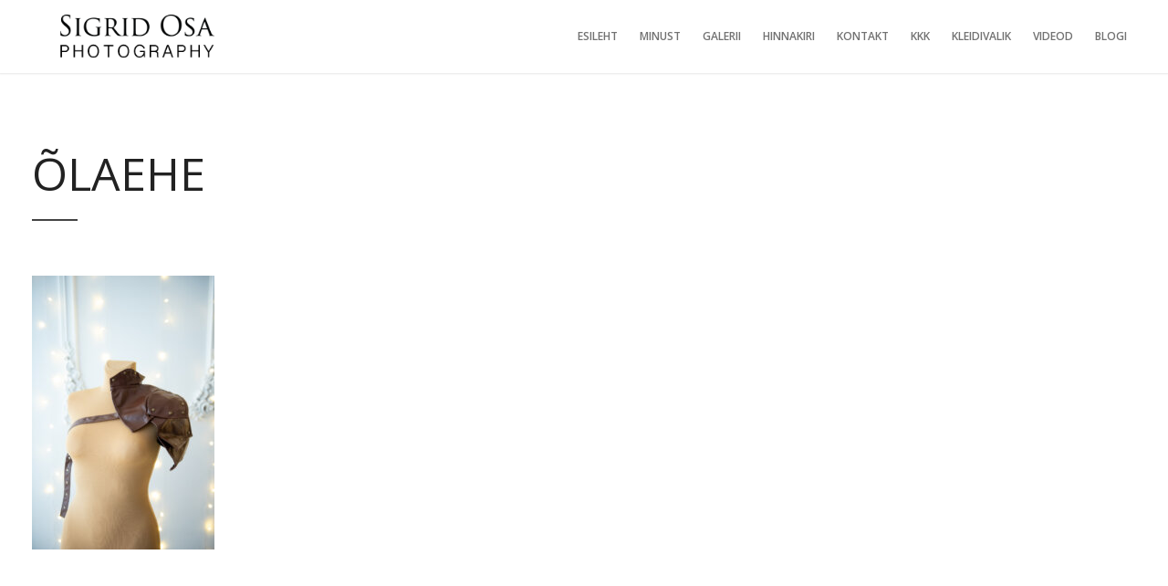

--- FILE ---
content_type: text/html; charset=utf-8
request_url: https://www.google.com/recaptcha/api2/anchor?ar=1&k=6LdJJZ8fAAAAAGDRN9Iw558qkdjEQE--d9DxQvpI&co=aHR0cHM6Ly9zaWdyaWRvc2EuY29tOjQ0Mw..&hl=en&v=PoyoqOPhxBO7pBk68S4YbpHZ&size=invisible&anchor-ms=20000&execute-ms=30000&cb=tqnlp6nyev17
body_size: 49741
content:
<!DOCTYPE HTML><html dir="ltr" lang="en"><head><meta http-equiv="Content-Type" content="text/html; charset=UTF-8">
<meta http-equiv="X-UA-Compatible" content="IE=edge">
<title>reCAPTCHA</title>
<style type="text/css">
/* cyrillic-ext */
@font-face {
  font-family: 'Roboto';
  font-style: normal;
  font-weight: 400;
  font-stretch: 100%;
  src: url(//fonts.gstatic.com/s/roboto/v48/KFO7CnqEu92Fr1ME7kSn66aGLdTylUAMa3GUBHMdazTgWw.woff2) format('woff2');
  unicode-range: U+0460-052F, U+1C80-1C8A, U+20B4, U+2DE0-2DFF, U+A640-A69F, U+FE2E-FE2F;
}
/* cyrillic */
@font-face {
  font-family: 'Roboto';
  font-style: normal;
  font-weight: 400;
  font-stretch: 100%;
  src: url(//fonts.gstatic.com/s/roboto/v48/KFO7CnqEu92Fr1ME7kSn66aGLdTylUAMa3iUBHMdazTgWw.woff2) format('woff2');
  unicode-range: U+0301, U+0400-045F, U+0490-0491, U+04B0-04B1, U+2116;
}
/* greek-ext */
@font-face {
  font-family: 'Roboto';
  font-style: normal;
  font-weight: 400;
  font-stretch: 100%;
  src: url(//fonts.gstatic.com/s/roboto/v48/KFO7CnqEu92Fr1ME7kSn66aGLdTylUAMa3CUBHMdazTgWw.woff2) format('woff2');
  unicode-range: U+1F00-1FFF;
}
/* greek */
@font-face {
  font-family: 'Roboto';
  font-style: normal;
  font-weight: 400;
  font-stretch: 100%;
  src: url(//fonts.gstatic.com/s/roboto/v48/KFO7CnqEu92Fr1ME7kSn66aGLdTylUAMa3-UBHMdazTgWw.woff2) format('woff2');
  unicode-range: U+0370-0377, U+037A-037F, U+0384-038A, U+038C, U+038E-03A1, U+03A3-03FF;
}
/* math */
@font-face {
  font-family: 'Roboto';
  font-style: normal;
  font-weight: 400;
  font-stretch: 100%;
  src: url(//fonts.gstatic.com/s/roboto/v48/KFO7CnqEu92Fr1ME7kSn66aGLdTylUAMawCUBHMdazTgWw.woff2) format('woff2');
  unicode-range: U+0302-0303, U+0305, U+0307-0308, U+0310, U+0312, U+0315, U+031A, U+0326-0327, U+032C, U+032F-0330, U+0332-0333, U+0338, U+033A, U+0346, U+034D, U+0391-03A1, U+03A3-03A9, U+03B1-03C9, U+03D1, U+03D5-03D6, U+03F0-03F1, U+03F4-03F5, U+2016-2017, U+2034-2038, U+203C, U+2040, U+2043, U+2047, U+2050, U+2057, U+205F, U+2070-2071, U+2074-208E, U+2090-209C, U+20D0-20DC, U+20E1, U+20E5-20EF, U+2100-2112, U+2114-2115, U+2117-2121, U+2123-214F, U+2190, U+2192, U+2194-21AE, U+21B0-21E5, U+21F1-21F2, U+21F4-2211, U+2213-2214, U+2216-22FF, U+2308-230B, U+2310, U+2319, U+231C-2321, U+2336-237A, U+237C, U+2395, U+239B-23B7, U+23D0, U+23DC-23E1, U+2474-2475, U+25AF, U+25B3, U+25B7, U+25BD, U+25C1, U+25CA, U+25CC, U+25FB, U+266D-266F, U+27C0-27FF, U+2900-2AFF, U+2B0E-2B11, U+2B30-2B4C, U+2BFE, U+3030, U+FF5B, U+FF5D, U+1D400-1D7FF, U+1EE00-1EEFF;
}
/* symbols */
@font-face {
  font-family: 'Roboto';
  font-style: normal;
  font-weight: 400;
  font-stretch: 100%;
  src: url(//fonts.gstatic.com/s/roboto/v48/KFO7CnqEu92Fr1ME7kSn66aGLdTylUAMaxKUBHMdazTgWw.woff2) format('woff2');
  unicode-range: U+0001-000C, U+000E-001F, U+007F-009F, U+20DD-20E0, U+20E2-20E4, U+2150-218F, U+2190, U+2192, U+2194-2199, U+21AF, U+21E6-21F0, U+21F3, U+2218-2219, U+2299, U+22C4-22C6, U+2300-243F, U+2440-244A, U+2460-24FF, U+25A0-27BF, U+2800-28FF, U+2921-2922, U+2981, U+29BF, U+29EB, U+2B00-2BFF, U+4DC0-4DFF, U+FFF9-FFFB, U+10140-1018E, U+10190-1019C, U+101A0, U+101D0-101FD, U+102E0-102FB, U+10E60-10E7E, U+1D2C0-1D2D3, U+1D2E0-1D37F, U+1F000-1F0FF, U+1F100-1F1AD, U+1F1E6-1F1FF, U+1F30D-1F30F, U+1F315, U+1F31C, U+1F31E, U+1F320-1F32C, U+1F336, U+1F378, U+1F37D, U+1F382, U+1F393-1F39F, U+1F3A7-1F3A8, U+1F3AC-1F3AF, U+1F3C2, U+1F3C4-1F3C6, U+1F3CA-1F3CE, U+1F3D4-1F3E0, U+1F3ED, U+1F3F1-1F3F3, U+1F3F5-1F3F7, U+1F408, U+1F415, U+1F41F, U+1F426, U+1F43F, U+1F441-1F442, U+1F444, U+1F446-1F449, U+1F44C-1F44E, U+1F453, U+1F46A, U+1F47D, U+1F4A3, U+1F4B0, U+1F4B3, U+1F4B9, U+1F4BB, U+1F4BF, U+1F4C8-1F4CB, U+1F4D6, U+1F4DA, U+1F4DF, U+1F4E3-1F4E6, U+1F4EA-1F4ED, U+1F4F7, U+1F4F9-1F4FB, U+1F4FD-1F4FE, U+1F503, U+1F507-1F50B, U+1F50D, U+1F512-1F513, U+1F53E-1F54A, U+1F54F-1F5FA, U+1F610, U+1F650-1F67F, U+1F687, U+1F68D, U+1F691, U+1F694, U+1F698, U+1F6AD, U+1F6B2, U+1F6B9-1F6BA, U+1F6BC, U+1F6C6-1F6CF, U+1F6D3-1F6D7, U+1F6E0-1F6EA, U+1F6F0-1F6F3, U+1F6F7-1F6FC, U+1F700-1F7FF, U+1F800-1F80B, U+1F810-1F847, U+1F850-1F859, U+1F860-1F887, U+1F890-1F8AD, U+1F8B0-1F8BB, U+1F8C0-1F8C1, U+1F900-1F90B, U+1F93B, U+1F946, U+1F984, U+1F996, U+1F9E9, U+1FA00-1FA6F, U+1FA70-1FA7C, U+1FA80-1FA89, U+1FA8F-1FAC6, U+1FACE-1FADC, U+1FADF-1FAE9, U+1FAF0-1FAF8, U+1FB00-1FBFF;
}
/* vietnamese */
@font-face {
  font-family: 'Roboto';
  font-style: normal;
  font-weight: 400;
  font-stretch: 100%;
  src: url(//fonts.gstatic.com/s/roboto/v48/KFO7CnqEu92Fr1ME7kSn66aGLdTylUAMa3OUBHMdazTgWw.woff2) format('woff2');
  unicode-range: U+0102-0103, U+0110-0111, U+0128-0129, U+0168-0169, U+01A0-01A1, U+01AF-01B0, U+0300-0301, U+0303-0304, U+0308-0309, U+0323, U+0329, U+1EA0-1EF9, U+20AB;
}
/* latin-ext */
@font-face {
  font-family: 'Roboto';
  font-style: normal;
  font-weight: 400;
  font-stretch: 100%;
  src: url(//fonts.gstatic.com/s/roboto/v48/KFO7CnqEu92Fr1ME7kSn66aGLdTylUAMa3KUBHMdazTgWw.woff2) format('woff2');
  unicode-range: U+0100-02BA, U+02BD-02C5, U+02C7-02CC, U+02CE-02D7, U+02DD-02FF, U+0304, U+0308, U+0329, U+1D00-1DBF, U+1E00-1E9F, U+1EF2-1EFF, U+2020, U+20A0-20AB, U+20AD-20C0, U+2113, U+2C60-2C7F, U+A720-A7FF;
}
/* latin */
@font-face {
  font-family: 'Roboto';
  font-style: normal;
  font-weight: 400;
  font-stretch: 100%;
  src: url(//fonts.gstatic.com/s/roboto/v48/KFO7CnqEu92Fr1ME7kSn66aGLdTylUAMa3yUBHMdazQ.woff2) format('woff2');
  unicode-range: U+0000-00FF, U+0131, U+0152-0153, U+02BB-02BC, U+02C6, U+02DA, U+02DC, U+0304, U+0308, U+0329, U+2000-206F, U+20AC, U+2122, U+2191, U+2193, U+2212, U+2215, U+FEFF, U+FFFD;
}
/* cyrillic-ext */
@font-face {
  font-family: 'Roboto';
  font-style: normal;
  font-weight: 500;
  font-stretch: 100%;
  src: url(//fonts.gstatic.com/s/roboto/v48/KFO7CnqEu92Fr1ME7kSn66aGLdTylUAMa3GUBHMdazTgWw.woff2) format('woff2');
  unicode-range: U+0460-052F, U+1C80-1C8A, U+20B4, U+2DE0-2DFF, U+A640-A69F, U+FE2E-FE2F;
}
/* cyrillic */
@font-face {
  font-family: 'Roboto';
  font-style: normal;
  font-weight: 500;
  font-stretch: 100%;
  src: url(//fonts.gstatic.com/s/roboto/v48/KFO7CnqEu92Fr1ME7kSn66aGLdTylUAMa3iUBHMdazTgWw.woff2) format('woff2');
  unicode-range: U+0301, U+0400-045F, U+0490-0491, U+04B0-04B1, U+2116;
}
/* greek-ext */
@font-face {
  font-family: 'Roboto';
  font-style: normal;
  font-weight: 500;
  font-stretch: 100%;
  src: url(//fonts.gstatic.com/s/roboto/v48/KFO7CnqEu92Fr1ME7kSn66aGLdTylUAMa3CUBHMdazTgWw.woff2) format('woff2');
  unicode-range: U+1F00-1FFF;
}
/* greek */
@font-face {
  font-family: 'Roboto';
  font-style: normal;
  font-weight: 500;
  font-stretch: 100%;
  src: url(//fonts.gstatic.com/s/roboto/v48/KFO7CnqEu92Fr1ME7kSn66aGLdTylUAMa3-UBHMdazTgWw.woff2) format('woff2');
  unicode-range: U+0370-0377, U+037A-037F, U+0384-038A, U+038C, U+038E-03A1, U+03A3-03FF;
}
/* math */
@font-face {
  font-family: 'Roboto';
  font-style: normal;
  font-weight: 500;
  font-stretch: 100%;
  src: url(//fonts.gstatic.com/s/roboto/v48/KFO7CnqEu92Fr1ME7kSn66aGLdTylUAMawCUBHMdazTgWw.woff2) format('woff2');
  unicode-range: U+0302-0303, U+0305, U+0307-0308, U+0310, U+0312, U+0315, U+031A, U+0326-0327, U+032C, U+032F-0330, U+0332-0333, U+0338, U+033A, U+0346, U+034D, U+0391-03A1, U+03A3-03A9, U+03B1-03C9, U+03D1, U+03D5-03D6, U+03F0-03F1, U+03F4-03F5, U+2016-2017, U+2034-2038, U+203C, U+2040, U+2043, U+2047, U+2050, U+2057, U+205F, U+2070-2071, U+2074-208E, U+2090-209C, U+20D0-20DC, U+20E1, U+20E5-20EF, U+2100-2112, U+2114-2115, U+2117-2121, U+2123-214F, U+2190, U+2192, U+2194-21AE, U+21B0-21E5, U+21F1-21F2, U+21F4-2211, U+2213-2214, U+2216-22FF, U+2308-230B, U+2310, U+2319, U+231C-2321, U+2336-237A, U+237C, U+2395, U+239B-23B7, U+23D0, U+23DC-23E1, U+2474-2475, U+25AF, U+25B3, U+25B7, U+25BD, U+25C1, U+25CA, U+25CC, U+25FB, U+266D-266F, U+27C0-27FF, U+2900-2AFF, U+2B0E-2B11, U+2B30-2B4C, U+2BFE, U+3030, U+FF5B, U+FF5D, U+1D400-1D7FF, U+1EE00-1EEFF;
}
/* symbols */
@font-face {
  font-family: 'Roboto';
  font-style: normal;
  font-weight: 500;
  font-stretch: 100%;
  src: url(//fonts.gstatic.com/s/roboto/v48/KFO7CnqEu92Fr1ME7kSn66aGLdTylUAMaxKUBHMdazTgWw.woff2) format('woff2');
  unicode-range: U+0001-000C, U+000E-001F, U+007F-009F, U+20DD-20E0, U+20E2-20E4, U+2150-218F, U+2190, U+2192, U+2194-2199, U+21AF, U+21E6-21F0, U+21F3, U+2218-2219, U+2299, U+22C4-22C6, U+2300-243F, U+2440-244A, U+2460-24FF, U+25A0-27BF, U+2800-28FF, U+2921-2922, U+2981, U+29BF, U+29EB, U+2B00-2BFF, U+4DC0-4DFF, U+FFF9-FFFB, U+10140-1018E, U+10190-1019C, U+101A0, U+101D0-101FD, U+102E0-102FB, U+10E60-10E7E, U+1D2C0-1D2D3, U+1D2E0-1D37F, U+1F000-1F0FF, U+1F100-1F1AD, U+1F1E6-1F1FF, U+1F30D-1F30F, U+1F315, U+1F31C, U+1F31E, U+1F320-1F32C, U+1F336, U+1F378, U+1F37D, U+1F382, U+1F393-1F39F, U+1F3A7-1F3A8, U+1F3AC-1F3AF, U+1F3C2, U+1F3C4-1F3C6, U+1F3CA-1F3CE, U+1F3D4-1F3E0, U+1F3ED, U+1F3F1-1F3F3, U+1F3F5-1F3F7, U+1F408, U+1F415, U+1F41F, U+1F426, U+1F43F, U+1F441-1F442, U+1F444, U+1F446-1F449, U+1F44C-1F44E, U+1F453, U+1F46A, U+1F47D, U+1F4A3, U+1F4B0, U+1F4B3, U+1F4B9, U+1F4BB, U+1F4BF, U+1F4C8-1F4CB, U+1F4D6, U+1F4DA, U+1F4DF, U+1F4E3-1F4E6, U+1F4EA-1F4ED, U+1F4F7, U+1F4F9-1F4FB, U+1F4FD-1F4FE, U+1F503, U+1F507-1F50B, U+1F50D, U+1F512-1F513, U+1F53E-1F54A, U+1F54F-1F5FA, U+1F610, U+1F650-1F67F, U+1F687, U+1F68D, U+1F691, U+1F694, U+1F698, U+1F6AD, U+1F6B2, U+1F6B9-1F6BA, U+1F6BC, U+1F6C6-1F6CF, U+1F6D3-1F6D7, U+1F6E0-1F6EA, U+1F6F0-1F6F3, U+1F6F7-1F6FC, U+1F700-1F7FF, U+1F800-1F80B, U+1F810-1F847, U+1F850-1F859, U+1F860-1F887, U+1F890-1F8AD, U+1F8B0-1F8BB, U+1F8C0-1F8C1, U+1F900-1F90B, U+1F93B, U+1F946, U+1F984, U+1F996, U+1F9E9, U+1FA00-1FA6F, U+1FA70-1FA7C, U+1FA80-1FA89, U+1FA8F-1FAC6, U+1FACE-1FADC, U+1FADF-1FAE9, U+1FAF0-1FAF8, U+1FB00-1FBFF;
}
/* vietnamese */
@font-face {
  font-family: 'Roboto';
  font-style: normal;
  font-weight: 500;
  font-stretch: 100%;
  src: url(//fonts.gstatic.com/s/roboto/v48/KFO7CnqEu92Fr1ME7kSn66aGLdTylUAMa3OUBHMdazTgWw.woff2) format('woff2');
  unicode-range: U+0102-0103, U+0110-0111, U+0128-0129, U+0168-0169, U+01A0-01A1, U+01AF-01B0, U+0300-0301, U+0303-0304, U+0308-0309, U+0323, U+0329, U+1EA0-1EF9, U+20AB;
}
/* latin-ext */
@font-face {
  font-family: 'Roboto';
  font-style: normal;
  font-weight: 500;
  font-stretch: 100%;
  src: url(//fonts.gstatic.com/s/roboto/v48/KFO7CnqEu92Fr1ME7kSn66aGLdTylUAMa3KUBHMdazTgWw.woff2) format('woff2');
  unicode-range: U+0100-02BA, U+02BD-02C5, U+02C7-02CC, U+02CE-02D7, U+02DD-02FF, U+0304, U+0308, U+0329, U+1D00-1DBF, U+1E00-1E9F, U+1EF2-1EFF, U+2020, U+20A0-20AB, U+20AD-20C0, U+2113, U+2C60-2C7F, U+A720-A7FF;
}
/* latin */
@font-face {
  font-family: 'Roboto';
  font-style: normal;
  font-weight: 500;
  font-stretch: 100%;
  src: url(//fonts.gstatic.com/s/roboto/v48/KFO7CnqEu92Fr1ME7kSn66aGLdTylUAMa3yUBHMdazQ.woff2) format('woff2');
  unicode-range: U+0000-00FF, U+0131, U+0152-0153, U+02BB-02BC, U+02C6, U+02DA, U+02DC, U+0304, U+0308, U+0329, U+2000-206F, U+20AC, U+2122, U+2191, U+2193, U+2212, U+2215, U+FEFF, U+FFFD;
}
/* cyrillic-ext */
@font-face {
  font-family: 'Roboto';
  font-style: normal;
  font-weight: 900;
  font-stretch: 100%;
  src: url(//fonts.gstatic.com/s/roboto/v48/KFO7CnqEu92Fr1ME7kSn66aGLdTylUAMa3GUBHMdazTgWw.woff2) format('woff2');
  unicode-range: U+0460-052F, U+1C80-1C8A, U+20B4, U+2DE0-2DFF, U+A640-A69F, U+FE2E-FE2F;
}
/* cyrillic */
@font-face {
  font-family: 'Roboto';
  font-style: normal;
  font-weight: 900;
  font-stretch: 100%;
  src: url(//fonts.gstatic.com/s/roboto/v48/KFO7CnqEu92Fr1ME7kSn66aGLdTylUAMa3iUBHMdazTgWw.woff2) format('woff2');
  unicode-range: U+0301, U+0400-045F, U+0490-0491, U+04B0-04B1, U+2116;
}
/* greek-ext */
@font-face {
  font-family: 'Roboto';
  font-style: normal;
  font-weight: 900;
  font-stretch: 100%;
  src: url(//fonts.gstatic.com/s/roboto/v48/KFO7CnqEu92Fr1ME7kSn66aGLdTylUAMa3CUBHMdazTgWw.woff2) format('woff2');
  unicode-range: U+1F00-1FFF;
}
/* greek */
@font-face {
  font-family: 'Roboto';
  font-style: normal;
  font-weight: 900;
  font-stretch: 100%;
  src: url(//fonts.gstatic.com/s/roboto/v48/KFO7CnqEu92Fr1ME7kSn66aGLdTylUAMa3-UBHMdazTgWw.woff2) format('woff2');
  unicode-range: U+0370-0377, U+037A-037F, U+0384-038A, U+038C, U+038E-03A1, U+03A3-03FF;
}
/* math */
@font-face {
  font-family: 'Roboto';
  font-style: normal;
  font-weight: 900;
  font-stretch: 100%;
  src: url(//fonts.gstatic.com/s/roboto/v48/KFO7CnqEu92Fr1ME7kSn66aGLdTylUAMawCUBHMdazTgWw.woff2) format('woff2');
  unicode-range: U+0302-0303, U+0305, U+0307-0308, U+0310, U+0312, U+0315, U+031A, U+0326-0327, U+032C, U+032F-0330, U+0332-0333, U+0338, U+033A, U+0346, U+034D, U+0391-03A1, U+03A3-03A9, U+03B1-03C9, U+03D1, U+03D5-03D6, U+03F0-03F1, U+03F4-03F5, U+2016-2017, U+2034-2038, U+203C, U+2040, U+2043, U+2047, U+2050, U+2057, U+205F, U+2070-2071, U+2074-208E, U+2090-209C, U+20D0-20DC, U+20E1, U+20E5-20EF, U+2100-2112, U+2114-2115, U+2117-2121, U+2123-214F, U+2190, U+2192, U+2194-21AE, U+21B0-21E5, U+21F1-21F2, U+21F4-2211, U+2213-2214, U+2216-22FF, U+2308-230B, U+2310, U+2319, U+231C-2321, U+2336-237A, U+237C, U+2395, U+239B-23B7, U+23D0, U+23DC-23E1, U+2474-2475, U+25AF, U+25B3, U+25B7, U+25BD, U+25C1, U+25CA, U+25CC, U+25FB, U+266D-266F, U+27C0-27FF, U+2900-2AFF, U+2B0E-2B11, U+2B30-2B4C, U+2BFE, U+3030, U+FF5B, U+FF5D, U+1D400-1D7FF, U+1EE00-1EEFF;
}
/* symbols */
@font-face {
  font-family: 'Roboto';
  font-style: normal;
  font-weight: 900;
  font-stretch: 100%;
  src: url(//fonts.gstatic.com/s/roboto/v48/KFO7CnqEu92Fr1ME7kSn66aGLdTylUAMaxKUBHMdazTgWw.woff2) format('woff2');
  unicode-range: U+0001-000C, U+000E-001F, U+007F-009F, U+20DD-20E0, U+20E2-20E4, U+2150-218F, U+2190, U+2192, U+2194-2199, U+21AF, U+21E6-21F0, U+21F3, U+2218-2219, U+2299, U+22C4-22C6, U+2300-243F, U+2440-244A, U+2460-24FF, U+25A0-27BF, U+2800-28FF, U+2921-2922, U+2981, U+29BF, U+29EB, U+2B00-2BFF, U+4DC0-4DFF, U+FFF9-FFFB, U+10140-1018E, U+10190-1019C, U+101A0, U+101D0-101FD, U+102E0-102FB, U+10E60-10E7E, U+1D2C0-1D2D3, U+1D2E0-1D37F, U+1F000-1F0FF, U+1F100-1F1AD, U+1F1E6-1F1FF, U+1F30D-1F30F, U+1F315, U+1F31C, U+1F31E, U+1F320-1F32C, U+1F336, U+1F378, U+1F37D, U+1F382, U+1F393-1F39F, U+1F3A7-1F3A8, U+1F3AC-1F3AF, U+1F3C2, U+1F3C4-1F3C6, U+1F3CA-1F3CE, U+1F3D4-1F3E0, U+1F3ED, U+1F3F1-1F3F3, U+1F3F5-1F3F7, U+1F408, U+1F415, U+1F41F, U+1F426, U+1F43F, U+1F441-1F442, U+1F444, U+1F446-1F449, U+1F44C-1F44E, U+1F453, U+1F46A, U+1F47D, U+1F4A3, U+1F4B0, U+1F4B3, U+1F4B9, U+1F4BB, U+1F4BF, U+1F4C8-1F4CB, U+1F4D6, U+1F4DA, U+1F4DF, U+1F4E3-1F4E6, U+1F4EA-1F4ED, U+1F4F7, U+1F4F9-1F4FB, U+1F4FD-1F4FE, U+1F503, U+1F507-1F50B, U+1F50D, U+1F512-1F513, U+1F53E-1F54A, U+1F54F-1F5FA, U+1F610, U+1F650-1F67F, U+1F687, U+1F68D, U+1F691, U+1F694, U+1F698, U+1F6AD, U+1F6B2, U+1F6B9-1F6BA, U+1F6BC, U+1F6C6-1F6CF, U+1F6D3-1F6D7, U+1F6E0-1F6EA, U+1F6F0-1F6F3, U+1F6F7-1F6FC, U+1F700-1F7FF, U+1F800-1F80B, U+1F810-1F847, U+1F850-1F859, U+1F860-1F887, U+1F890-1F8AD, U+1F8B0-1F8BB, U+1F8C0-1F8C1, U+1F900-1F90B, U+1F93B, U+1F946, U+1F984, U+1F996, U+1F9E9, U+1FA00-1FA6F, U+1FA70-1FA7C, U+1FA80-1FA89, U+1FA8F-1FAC6, U+1FACE-1FADC, U+1FADF-1FAE9, U+1FAF0-1FAF8, U+1FB00-1FBFF;
}
/* vietnamese */
@font-face {
  font-family: 'Roboto';
  font-style: normal;
  font-weight: 900;
  font-stretch: 100%;
  src: url(//fonts.gstatic.com/s/roboto/v48/KFO7CnqEu92Fr1ME7kSn66aGLdTylUAMa3OUBHMdazTgWw.woff2) format('woff2');
  unicode-range: U+0102-0103, U+0110-0111, U+0128-0129, U+0168-0169, U+01A0-01A1, U+01AF-01B0, U+0300-0301, U+0303-0304, U+0308-0309, U+0323, U+0329, U+1EA0-1EF9, U+20AB;
}
/* latin-ext */
@font-face {
  font-family: 'Roboto';
  font-style: normal;
  font-weight: 900;
  font-stretch: 100%;
  src: url(//fonts.gstatic.com/s/roboto/v48/KFO7CnqEu92Fr1ME7kSn66aGLdTylUAMa3KUBHMdazTgWw.woff2) format('woff2');
  unicode-range: U+0100-02BA, U+02BD-02C5, U+02C7-02CC, U+02CE-02D7, U+02DD-02FF, U+0304, U+0308, U+0329, U+1D00-1DBF, U+1E00-1E9F, U+1EF2-1EFF, U+2020, U+20A0-20AB, U+20AD-20C0, U+2113, U+2C60-2C7F, U+A720-A7FF;
}
/* latin */
@font-face {
  font-family: 'Roboto';
  font-style: normal;
  font-weight: 900;
  font-stretch: 100%;
  src: url(//fonts.gstatic.com/s/roboto/v48/KFO7CnqEu92Fr1ME7kSn66aGLdTylUAMa3yUBHMdazQ.woff2) format('woff2');
  unicode-range: U+0000-00FF, U+0131, U+0152-0153, U+02BB-02BC, U+02C6, U+02DA, U+02DC, U+0304, U+0308, U+0329, U+2000-206F, U+20AC, U+2122, U+2191, U+2193, U+2212, U+2215, U+FEFF, U+FFFD;
}

</style>
<link rel="stylesheet" type="text/css" href="https://www.gstatic.com/recaptcha/releases/PoyoqOPhxBO7pBk68S4YbpHZ/styles__ltr.css">
<script nonce="fAiEqpYfUfKP0CIJYa6w-w" type="text/javascript">window['__recaptcha_api'] = 'https://www.google.com/recaptcha/api2/';</script>
<script type="text/javascript" src="https://www.gstatic.com/recaptcha/releases/PoyoqOPhxBO7pBk68S4YbpHZ/recaptcha__en.js" nonce="fAiEqpYfUfKP0CIJYa6w-w">
      
    </script></head>
<body><div id="rc-anchor-alert" class="rc-anchor-alert"></div>
<input type="hidden" id="recaptcha-token" value="[base64]">
<script type="text/javascript" nonce="fAiEqpYfUfKP0CIJYa6w-w">
      recaptcha.anchor.Main.init("[\x22ainput\x22,[\x22bgdata\x22,\x22\x22,\[base64]/[base64]/[base64]/bmV3IHJbeF0oY1swXSk6RT09Mj9uZXcgclt4XShjWzBdLGNbMV0pOkU9PTM/bmV3IHJbeF0oY1swXSxjWzFdLGNbMl0pOkU9PTQ/[base64]/[base64]/[base64]/[base64]/[base64]/[base64]/[base64]/[base64]\x22,\[base64]\\u003d\x22,\x22bVtVw74Rwow6wr7DksKOw7fDlXVGw7EKw7bDhh07RsOVwpx/VsK1IkbChyDDsEopUMKfTUPCoRJkFsKdOsKNw7rCkQTDqHUtwqEEwrFRw7Nkw67DnMO1w6/Do8KFfBfDoiA2U0N7FxINwoBfwokQwodGw5tNLh7Ctj3CpcK0wosQw7Niw4fColQAw4bCpzPDm8Kaw7vCvkrDqTPCuMOdFQdtM8OHw7N5wqjCtcOawrstwrZbw6ExSMONwp/Dq8KAJGrCkMOnwrsfw5rDmRQWw6rDn8KeMkQzeTnCsDNuYMOFW0fDrMKQwqzCuD/Cm8OYw4XCh8KowpIdRMKUZ8KUK8OZwqrDgEJ2wpRjwrXCt2kGOMKaZ8K2VijCsHgZJsKVwqvDhsOrHhY8PU3CoFXCvnbCuWQkO8OPRsOlV2LCgmTDqQPDp2HDmMOnX8OCwqLCgcOtwrV4BjzDj8OSM8OfwpHCs8KUOMK/RQxXeEDDjMOZD8O/J1Yyw7xBw6HDtTo7w6HDlsK+wrs+w5ogcX4pDidwwpphwqTCv2U7Y8Kjw6rCrQwzPArDuhZPAMK+V8OJfwPDm8OGwpAdAcKVLgxNw7Ezw7TDjcOKBQDDq1fDjcKzMXgAw4LCj8Kfw5vCtMOgwqXCv0IGwq/CiyvCu8OXFHRjXSkFwozCicOkw67ClcKCw4ELSx5zXW8WwpPCtmHDtlrChsOuw4vDlsKWX2jDkmPCiMOUw4rDgcK0woEqIj/ClhoeGiDCv8O5GHvCk3TCkcOBwr3CtnMjeT14w77DoULCsghHDlVmw5TDij1/WQd1CMKNUsO3GAvDoMKEWMOrw6AneGRqwp7Cu8OVBsKRGioqIMORw6LCqizCo1oEwoLDhcOYworCrMO7w4jCicKNwr0uw6fCv8KFLcKZwrPCowdbwoI7XX/CmMKKw73DssK+HMOOUnrDpcO0cyHDpkrDhsKNw747McK0w5vDkmTCicKbZTRnCsKaUsO3wrPDu8KtwrsIwrrDgW4Ew4zDl8Klw6xKL8OyTcK9UUTCi8OTPcKAwr8KDVE5T8KHw6ZYwrJbLMKCIMKGw4XCgwXCm8K9E8O2TknDscOuQsKEKMOOw7VQwo/CgMOWYwgoVsO+dxE9w41+w4RfSTYNXcO8UxNScsKTNwbDkG7Cg8KRw553w73CpMKvw4PCmsKYUm4jwqVGd8KnDT3DhsKLwolKYwttwofCpjPDnygUIcOKwolPwq1tQMK/TMO0wpvDh0cNZzlec1bDh1DCq0zCgcONwr/DqcKKFcKWEU1EwqTDvDomP8K8w7bChncqNUvCmCRswq1TGMKrCj/DpcOoA8KAUyV0Yh0GMsOUIzPCncOPw7k/[base64]/w6LCrcK/fGDDvcKnWsKZw5Bow60zwp7CsDMwwpI8wpDDmyREw4XDv8O3woxGTA7Cr1Unw6TCp2vDtV7ClsO/[base64]/DnsOAT2AnwqkzTi04KMKsw4jCsjHDl8KOwp4/V8KwAkc4w4rCpADDpTDCmFnCg8Olwr1ZVMOnwoTCu8KxTcKVwpZGw7HCum3DmcO9acKUwq4zw59qZltUwr7DkcOdaGAQwrYhw6HCqX1hw5Z+ESMSwqkjwp/DrcKAP14VYxLCs8OpwotyUMKKwqXDucO4OMKQYcKLJMKMPinDmMKZw4nDkcKpKklXdXzDjytYwr7DpQfDt8KhbcOXHcOgDWJ+fcOlworDgsKmw4RyDMOCZsK/WcOGKcKPwpxewrtOw5HChk8twqTDoHxVwpHCmzZ3w4PCkmtzUlduaMKcw7gJAMKsCMOtZMOyEMO/bEF5wpEgKEnDgcOBwoDDhHnDs3A/w6BDHcOFJ8KIwozDm3RJf8O9w5zCvBNHw7PCr8OAwpJAw4XCr8KfIArCuMOgb0YIw7XCv8KIw5ISwrUiw7/DmShDwq/DpltAw5rCtcOjK8K/wqsPYMKSwpxyw5wdw7vDvsOyw61sCsOYw4nCtcKBw6dfwpDCgcOIw4TDulfCnBEcPSLDqX5RYwhUCcOQX8Opw5IlwrFXw7TDsyUow4kawrTDhCDCnsK+wpPDn8OUIcOvw45XwqxPEUZLDsOXw7Iyw7LDgcOswrbCpVbDvsOVARI+YMKjOBIUUiYodzTDlAE/w5DCu0gULMKgHcOxw4PCu27CkEcQwrIdVMODBwhwwphDMXPDvMKSw6RUwr9ifXfDlXwkYMKhw7VOOsKBKnDCusKOwpHDig/DucO6wrV5w5VXRMOGRcKcw67DtcKbWTDCqcO+w7TCo8OAHCfCrXnDmSVzwq8XwpbCqsOGdlXDnjvCn8O7CQDCosOrwqZyAsOYwocPw68LPBQJaMK8AEzCh8OVw4l/w7zCoMKFw7IJHQjDgRzCgBhsw70AwqACMj0rw4cMTzHDnwtWw6XDh8KLURZLwr5vw4czwr/DrR/CgyDCp8Otw5vDo8KMBCRvbcKzwpfDhQ3DuitGAsOSBMOPw4gLGsOuworCvsKiw7zDksOpChFweRrDl3fCscOOwq/CqSgOw6bCpMODASXCvsKjBsOvJ8OVw7jDjiPCpQ9bRk7Cq1EiwpnCtxZBVsOzJMO5eVDDt23CsWYaVMOxPsOYwrPCkTsmw7DCk8Onw4J5ClnCmWduBjrDqxU5wrzCoHnCgm/ClylRwrYlwq7CuERXBFEWVcKVOWILTsO0wpAhwpITw6ItwpQkfjTDj0BFesO5L8KHw6/ClMKVw5vCk0hkXsOGw7AzTcOWBl5kV1cgwqU/wpV7woLDscKvIMO7w7TDk8OnHC08DG/DjMONwrgDw7FAwp3DlCrChsKXwrt9wp/[base64]/DkBUuQsKIF1vDqwjCp8KzfAtkw71OQ0PDtC8WwqvCtBnCn2JDw4F9w5jCsGERI8O7WMK6woM0wq4uwqEKwpzDrcK2wqDCuATDvcKpHQHDr8OkSMOqYHXCsgkVwqZdKcOfw4HDg8Kxw5s6wpJlwqkXXjjCsmfCvlQew4/DnMOUbMOjJkIdwrIhwqHCgsK0wrTCmMKMw6XCn8KWwqNcw5d4InU0wrIObMOUw67DkSllLDAJaMOiwpjDu8OAG2/DnW/Dg1VoOsK1w43DncObwrTCpVBrwp/CgsOPKMOJw6lIbRXCuMO2MR83w43CtU7DmTgPwp0/BkphWWfDhVPCjsKaCE/DssKswoIATcOtwozDuMKjw7zCrsK9wpHCi1TClXHCvcOhfn3DtMOcTjPDpcOXwobCiEjDncKSPDvDqcKTW8Kxw5HDkibDiwVfw6oCMEXCk8OFEcKrfsO/[base64]/[base64]/DmsKIAMONCXZ6NcKkATTDkTfDrjHCvcOSMcO7DcKjwo4Nw6LDt1XDv8Ksw6LDlsOJT2xVwpsnwozDm8K+w4QHEV4nWcKWaw7CisOxWlLDpsO7RcKwTWLDuD8SSsKPw5/CshXDl8O1YkwFwoMgwo0VwrNzJXUTwqpqw5TDmjJAFsOOO8KOwqNaLndmMBXCmx06w4PDo3PDpcOScWHDo8KJNsOEw63ClsK8D8KKTsOUXWfDh8O1aSwZwok/QsOVYMObwrjChRkNJA/DkC8LwpJpwq0odA0+GsKQYMKfwoUew6kPw5dba8Kowrd5woBrQMKJKcOHwpo1wozCtcOvJVVTGzDDgsOswqfDhsK1w6nDmcKGwrBiJXHDgcO/[base64]/CrGdhYsO0w5ctI3AhWUbCocOeCU/DnsKwwqF6wpsWflXDhB8hwpPDnMK4w4XCu8Kvw4lvekVbN2E4JCjDo8OQBEpyw7bCjV/CiGo4wqATwr80w5TCpMOwwqp3wq/[base64]/[base64]/PMOIBsODW31oGcKpYw1HFz/Co01bw6tGByp/LcO4w57DnVXDh1rDjMO/JMKQfcOgwpPDosKxw7PCrDcVwrZ+w6owQFcNwqLDq8KTHE0/csO9wpxFecKMwovCswDCnMKzM8Knc8KmFMK7b8Kfw5BrwrNTw6k/[base64]/wpbDsMKRa8KMBgcfTCp6T8OGw5tjwrkwwpAawrzDkCc8fwFcS8KiXMKtXHPDn8OTUF0nwpTCs8Ohw7HDgXPDvTTCtMO/w47Dp8KTw68Mw4vDocOTw5TCvic5HcK4wpPDmMKZw7IqaMO3w77Ch8O4wqo4KMONBDvDrX8TwqfDqcOxAx/CuyRYw6MvRyRbfFvChMOCHhsvw5JkwrMldjJxbFcow6jDtsKewqJbwqd6HzQaV8KaDi4qPcKjwpXCpcK3ZsOVIsOyw7LDqsO2FcOFG8O9w5QZwqcWwrjCqsKRwrwhwp5sw7HDm8K9EcOcYsK5AGvDqMOIw6NyEVfCr8KTPE3Dg2HDoEHCpnE/XDHCtC/Dr0J7H2N/Z8OdWsOuw6xpHUDDuFgdAcOhexZ7w7gRw5LDmsO7JMKmwrXDtMKaw7Z/w6V0MMKSND7CqcOBTMO/w4XDgRDCqcOowoIkGMObTCvCkMONBWRjLcO0wrnCtyjDjcKHR1hzw4PCum/[base64]/DlUJlRzN+ccOsw7EuwpnDmmPCt8KtFcOAI8OyRm0iwqNDen9xZCcIwpYFw53DuMKYCcK8w5PDgF/CgMOwKsOww60Ew78Lw4l1QWQqOx7Drmc1dMKLwrFQcA/DqMOoVG1tw59QFsOAPcOASRd5w7QVB8KEw5DCtcKdcDPCu8OuCCI1w5J3VhkEAcK7wrzCvmJFHsOqw4bCs8Kdw73DmAjCssOkw4PDkcKNQsOzw5/[base64]/CnTbCrSjDjxF4w79qBVYqHkXDncOecsOhw5ATDh9SZBXDmcKoQWpPe2QyTMOWSMKIAzBQXAzCpMOvT8K/PmskYxZ4RjVKwrfDkmxdEcKSw7PDsnbCpVVqwpoGw7A2DEkqw57CrmTCnlHDmMO9w7NDw40YYcOSwq0rwqDCnMKcNE7ChsOHY8Klc8KZw4nDuMO1w6/DnTnCqx01CxXCrSl7CU3CvMO/[base64]/[base64]/[base64]/w5/DjsOdw7ZhWWM2E0oYDytvw53DtMOSwq7Cr2EoBlMSwpLCuAxSf8OYWUpOTsOZJ3MzRx7CmMOgwqg8AnbDrG7Dqn7Cu8OLdsOtw6c2YcOEw7HCpXLCiRzCmRXDocKKL2g/wpxvwrHCl1TDiDMYwoZ8MgB+SMOLHsOCw67ClcOdfFXDvMK+XcO3wroEFsKQw5ABwqTDiydaGMK+fBYda8Ouwq44w4vCvj7DjEp2NyfDmsKfwpFZwprCokvDlsO2wpQIwr1zGAPChBpCwrHCrcK/PMKkw4BFw6hVJ8OhZXt3w6jCswPCoMOqw75yCR8jQBjDp0bDqnEXwrPDjg7CuMOrQELCj8OKUHzCl8KPD1gUw5XDu8OUwrTDjMO6I0oGS8KAw59eH39HwpMfD8Kuc8KDw4J1W8KsNhQkW8O3IcKpw5vCucO/[base64]/Cp8OmGMKbTMOnw4Ekw4sYwonDpGlbPsKXwokTC8Otw7TCusKPTcKwQU/CncKpKAzCq8OTGsOaw63CkkfCksO4w5HDiUDCmzPCpEnCtxYowqs6w4c0VMOMw6YwWxdkwqPDkw/DlcOgTcKLNEXDicKaw7HCmEcNwqwpfsOQw4U5w4AHEsKBcsODwr9ZC1YCJ8O/w5kfTsKGw4HCgcOdCsKeRcOPwprClnEqO1M+w4tuDV/DlzrDnkhUwpXCo11VYsOVw53DkMO2wq92w5XCnHwAEsKPcsKewqNXwq/CpsOdwqDCtcK7w6DCt8K6Z2vCml12SsKxIHpyR8OrPMKWwobDisO+bAfClC7DnAPCuD5Iwo95wo8dOsOQw6/DhkgyFFdMw7guDQFAwp/CqUMtw54Ew5lrwpoqHsOMSkQrwonDi2LChsOywprCocOBwqttAS3DrGEZw6/CpcOZwroDwqdZwqPDkmvDiUvCqMOmccO/wrZXTgJsd8OLTsK+TAxCUHxeecOiMsOPT8Odwp9+JgdWwqXCtcOiTcO0O8O7wrbClsKRw4PDlmfDonMNUsOeW8OlHMKjDsOXK8Kuw7MawoBwwrvDncOaZxloIcKAwonCjnjDiwYjE8KNQSQ9JhDDo20vQF7DlC/Cv8OGw5fDjXRawqfCnVslG1khbMOSwoIlw4F/w6JaeGbCr0N2wohBaWHCixjDkELDm8Ovw4HCvwluBcOBwpXDicOUGHMQTn90wos+bMO1wozCnH1Nwoh5Yy4Vw7tJw63CjSZfODlQwopbfMOqJMK/woTDgcOIw4B7w6XCqy/DuMOgwp0ZIcKtw7ZFw5tcMgl0wqJVd8KCRQfDjcK8c8O2QsOpfsO4PMOWFQvDuMOmScOMw6lkLQovwpvCgWfDjiDDgsOIBjXDrGcCwqBbacK8wp4swq9rY8KzEsOUCwQ7JAwBwp1qw4TDlQbCnmwAw4PCusOyaws0ecKgworDi3h/w5VGOsKpw5HClMOMw5HDrF/CiSBdV3pVQsONXsOhPcOgcMOVwrRcw5MKw6EqcsKcw5R/[base64]/[base64]/[base64]/[base64]/[base64]/CghvCjcOlw5oywr3DpcKQT1vDmcOmw5UnX8Kow6fDi8KXNA8ldWjDsG0Pwp56ecK5AMOMwqUzwqIhwr/CvcOHJcKiw6IuwqLDi8OawpQOwpTCjnHDmsOgDg96wrLDtlQyecOgO8Olw57Dt8O5w7fDizTCpcK1f0gEw6jDhg/Cqk/DvFnDn8KBwqN2wpHCscOMw75cRjoQH8OfdBQPwojCrVJHQTQiZMO6W8OYwqnDkBRrwoHDmBpEw6TDuMODw5gGwoTCuTfCtXDCvcO0VMKWc8KMw685wpMowonCtsOXOEdrbmDCk8OZw4EBw6DCjg1uw49/E8OBw6PDnMKGA8KYw7nDpsKJw7Y/w55cAVdGwq8VPA/CiHLDvMO9Dw/Ct0nDrz1PKcOywobDkks9wqjDi8KRD1F/w7nDjcOaecKUcHLDnTvDigsHwodORzjCgcOzw5EMfEvDoyrDvsOpBmfDrsK+VB9xAcKzBhB5wq/DmcO2RUMmw4ZoHwIYwro4LxbDtMK1wpM0YcOLw7TCh8O/HijCk8K/w4/DrAjCr8Obw5EDwowJCVvDj8KuKcKYAC/ClcKoS1HCn8OGwoBRcj83w6YMFkkmUMOvw7xPwoDCrsKdw7B8AmDCmn9Yw5NOw7YFwpJaw7w2wpTCu8OMwoEkQcKgLXrDnMKbwqhCwq3DoFTCn8OHw6UZYDVEw7XChsOow6N4Vzhcw4fCn2DCsMOYXMK/w4nCrXZuwo9ew54cwpjCs8K5w5lbZ0zDjAvDrw/DhcKVVMKawo5Kw6PDvcO2egTCtkPChEnCilLCkMOPcMOHTMKUW1LDgsKjw6/CoMOpVMO3w7PDo8OgDMOOOsKnesKRw6twFcOLEMKgwrPCl8KTwrptwq1rwoFTw64xw7HDmcOYw6/CisKRW38eZ15IdhFywqNWwrrCqcO2w7TCnR/ClMONbSsRw4tKCmc+w4J4ZGPDlBXDvgocwpNWw7Unw51Ww6gGwqzDu1F9bcORw77Dsz1Dw7rClE3DucOJYMKSw7nDp8K/wpLDuMOuw4HDuRTClHk/w5LCpE4yOcK/w4Q6wqrCuxTDvMKEBcKTwo3DpsO8OMKjwqZKCibDn8OsTD1hJntdPXIgPHbDmsOiS1UCwr5HwplRLSl+wprDoMOnWkpzScKWB0QecAUQOcOMQ8OMFMKmOMK8wqcnw7ZXw7ExwpM4w65qSRM/NWFhw7w2IwfDnsK9w4BOwrzCr1vDmzjDp8OGw4fCnz7DicK9fsKiwqk3wqHCrn0/FwQ+J8OnMwANT8OZIsKhaS7Crj/DuMK1HT5NwqAQw55Dwp7DqcOLclBKQMKow7fChGnDoTfCmsOQw4HCk1J9bgQUwolSw5HCt23DgGDCi1dowqzCmRfDrGzDmFTDgMOzw7x4w4N4KEDDusKFwrQvw5B4GMKSw6LDhMOAw6vCogJ1w4TDicKoGMKBwq/[base64]/Dm0J9csKRw6LDpj9MMV9SSz5RXGxbw7d9Ai/[base64]/DkgnDgsOdb8KawqnClDtVwpNvCsOlNcKgwplbYsKLTsK1Ow4fw7BbcToYXcOXw57DsjHCrCwLw6fDnMKCfsKaw5rDnTfCrMKzfcOgOxZEKcKifz5TwqU4wpgkw5d8w7Ijw4ZKY8Ohw7g/w6/CgsKMwrw6wrXDsm0dQ8K6csOMBsKkw4XDqWcLQcOFLMK0WGrCi3vDnHXDknVOQ1HCsT4Vw5TDiF3CrXoyX8KQw5nDvsOEw7zCpBdlG8KFHTUYwrNhw7fDlxTCv8Kuw4Nrw6LDisOofsKhFsK4UcOnY8OGwrcgWsOrFW8NWsKZw6bCocOnwr3CgMKew4LDmcKEGV47eE/ChcOCGExIaD4gRztyw5rCscKHPS3CqcOpH0LCtnlIwr0ww7XCl8K7w5kcLcO5wrlLcjLCkcOxw6cOOl/Dq31xw5LCvcOKw7XCtGrDuybDmsKJw4lHw7F6PkUDw6rCpFTCi8K/wooRw6vCucOGG8OYw7ETwop3wpbDiXLDs8OrPlvDnMOww4HCisOUT8KGwrpNwrQAMkwfIEhiP1nClkVbwpN9w5vDtMK/[base64]/Dni7CgcOGSsOlc8OLbsKbw7LCjsOkP8KWwol+w491NsOuw7kcwqwXeAhRwrl8w4DDi8O0wrAkwpLCgcOfwoZYw63Dvz/DqsO7wpXDi0gZZ8KSw5rDhEZaw6xzasORw5MKCMOqIzRvw6gyZcO1HDwUw6ANw6Ypw7BZbTMCCT7DuMKORwLCmE40w53DrsOOw7TDm3nCr2/CqcKCwp55w5PDgTZiCsO7wqsow67CmRPDtjTDqcOxwq7CqSTCjsO9wr/Cp37DkcO8wrDCnsOXwqbDtFxwVcOVw58Pw7nClsKfUTDCrMKQZkDDqlzDhCQjw6nDnyTCry3CrMKUHB7Cu8K3w483YMK4S1ECLw3CrUoYwogAATfDhR/[base64]/AGNmZ0t5w5/CiVMNDTsfQkTDuzTCli/[base64]/[base64]/Cs1bDuiEgw6nDpxnCgjs2NVHCkURMwrLDs8Oww77CsQYGw5bDt8OMw6XDsAFMOsKhwot4woFKH8OiOhrCh8KvOcKnFELDj8K4wogpw5IdL8Kpw7DCkgwhwpbCssKUMHnCsRYjw5l/w7TDnsOYw5QcworCllMCw5hnw7Q1SS/CkcOvJcKxIsOObMOYWMKUJj5OagsBRVPCvcK/[base64]/[base64]/CqsKUUCzDjU1ew6QsOcKeXsOqAQBtQsKaw7vDvsOMEilJRDQVwqfCuxvCtW3DmcKzZGh6K8KgQsOFwphEccOzw5fDpHfDngvCkG3CnngBw4ZZM0Zaw5rChsKLdzTDp8Omw47Cv04uw40Vw4LDvAHDp8KgKsKCw6jDv8K3w53CnVnDv8Ouw7tJIFXClcKrwofDkC5/w6NOKzvDqCRKSMKWw43Dkn9yw6YwCXHDvsK/UTpjYVwgw5PDvsOJfUPDvwEhwrEsw5XDjMOcWcKcBcOHw4REw5oVPMOowp/Cm8KfY1bCplLDrTkIwqbCiDBJN8KIST5fOk1UwqXCoMKrPmFqcTnCkcKBw5N5w5XChsO7X8OXRcKkw5XCvDFGN1LDiCYSwpAcw5/Dk8K1WzRmw6/Dg0ltw4TClsOdDcOmTcOYBx9Rw4rCkAfCn1TDoXRae8Opw558d3JIw4ROPRjDuyw8TMKjwpTCrSdJw4XCsgPCpcO+w6vDnS/DhMO0Y8KDw43DoHDDiMONwqLCtWTDo3xuwpwZwrEsEm3CocOHw5PDssOBasO8J3LCi8O0WWctwp5dHQXDgV3DgnUDEsK5b0bDgXTChcKmwqvCh8KhV2AYwqLDkcK/w58cw7wYwqrDjzjDp8O/w7lJw5s+w7YuwqktDsK9OhfDo8OgwrHCpcOAJsKuwqPDhFUDL8OuXVXDslpHWcKfPcO4w5pADnZSw5Q/w5/Cq8K5cFnDrsOBa8O4DsOuw6LCrxRvccKFwrxDOlPCkGTCuwrCr8OGwqcLKz3CvsKowrLCrRcLR8KBw4TDusK6GzDDg8O3wpgDNldlw6s2w6fDrcOAE8Orwo/Cr8Kpw4VFw7lNw6RTw5HDl8KPY8OcQGLCi8KydEIAM1DCvHtiRxfDt8KEZsOTw78ow7dlw4NRwpfCocKIwqxOw6zCpMKCw7BDw6HCtMOwwqIgJsOtNMOjZMONNyVTEybDlcO0A8OhwpTDpsK1w63ChlkYwrXCpE4hPnHCp1fDqQ3CmMO/f0jCjsKeFw9Dw4TCkMKzwoJoU8KRwqELw4UBwpNoFiV1csKgwq5bwqTCqF7DjcK4KCLCgA/DtcKzwp9zY2R2HyvCuMK3L8K7YsKWc8Oiw4URwpnDvcOraMO2wrBENMO5QHPDsBVswo7Cl8Ojw6kjw5jDuMKmwptQP8KLPMKYScK7b8ONBCDDhydiw75Cwr3DvC5kw6vCuMKcwqXDrAUjD8OLw78rEWUPw6Q4w7h0GcOab8Kuw5HCrVo/RcODA3jCj0Eew7Z2W27Cm8KEw6USwoTClMK6BF8HwohdKRZvwpd+HMOHwoVLccOMwofChRp1w5/DjMOrw7UjWzV/JcOpBjd5wr1LMcKuw4fClsOVwpMcw7PDll5Kwr54wqB6TD4HOMORKE/DrCLCg8OPw7YDw55Kw4N7VExUIMKrCAXCoMKIacOXGx5KeWnCjXNcwq3Ckn93VsOWw606wo4Qw7McwqoffxxjBsOgUMOMw65Fwoldw5zDqsK7NsKzwodTKRUIFsKCwq1kDw0lcQU3wovCmcKCOsKaAMOqMhnCiDvCtsOgBsKVNkMiw4jDt8O1XcObwqcqd8K/I2zCkcOiw73Dlm/CkT0Gw4PDksOdwqw/ZXY1bsK+MErClBPCugY6wpfDicK0w7PDrR/CpDdXIkZCSsKFw6gGFsObwr5UwqZbasKxw4rDrsKsw48tw7fDghwQKEjCssKiwp8CWMKPw7vCh8KFw67DnEkTwqpOGSM9RSk/w6J7w4pLw6pLZcKgM8Oqwr/[base64]/w7QCC8OBWA/Ds8KLQMK6w7PDucKAbE8DVMK0wqvDmDBaw5TClx3CmMOyPsOFHzPDnyPDlwnCgsOFEFrDhg8dwo5QHWYNP8OGw495HMOgw5XCpXTDj1HDlsKlwq/Dnh9bw63DjTohOcO/wrrDixnCoyMsw5fCnXFwwoTCk8KhcMKSb8Klw57Dk3t3ajHDm3lHwqJmfh/ChgsRwqrCk8KTY2YDw55LwqsmwoAcw7c8DMOXWcOzwoFRwo8rS0bDsHw+I8ONwrbCnjJPwoQcwqDDkcOYIcO8EsKkKnxVwqkqwpHDnsOOIcKXeWBTAsKTBAXCuBDDh0/[base64]/dzp8wqbCnTLClsOtwpnDtUfCjy49E1TDgysxUsK2wqDCjE7Ct8OlBXvCkR5MBklfUMO/[base64]/CjcKMw5BDWjF+MAnDrMKDU8K2R8Klw4PDtsOyI2LDo0LDpEcHw43DgsOzR0fCgnUOSUnChnQCw6k5TsOeCj/DgTrDvMKLZGsYER7CuggTw7gzUXEIwp11wp05UUjDj8K/wp3CnWwFVcOQZMKLbsOLCFkcRsOwKMKKwoJ/[base64]/DhMKCw64/w7bCn0rDksKnLMOvw6jCq8OXwqLCgEbCjnthWWHCtgcow4VSw5HChSzClMKdw6rDrDcrNsKCw5jDpcKQAcOlwo1Dw5XDjcOhw5vDpsO8wq/DnsOuNCMlZyAjw7ZsNMOKL8KTfSxlWntww6rDmMOawodAw63DkxdUw4Y9w7jDr3TCjjJiwpLDpFTCgMKnBB1eYUTCnsKyaMOxwoYQXsKfwoPCpBzClsKvWMOjHRrDghRZwobCuifCoCMvdcKjwp7DvTPCs8OpJsKKKWEpWcO1w6oPWTfCqR3Dsm1/McKdC8Oaw47CvTvDjcKdH2DDtwnCk2AFecKYwp3CnQfCmw/[base64]/[base64]/U8KUw4/CvcKawp5pRMKtw7hBEWofUHjDk8KDwq44wrcXP8Otw4gDGBpSexjCug5hwoPDg8KGw7PDnk9nw5IGKi7Cp8KJBGNUwr7DscKwW3wSbX7Dq8KbwoNsw7HCqcKyJHpGwpBIQcKwdMK2dlnDoQwIwqtEwrLDvMOjZMKbUDEqw5vCliNww4/DrsOWwqjCgF4ORS/Ck8K1woxCKm9uEcKjDCZDwoIswpkFZ3vDnMORO8O3wo55w6N2wpMbw7FUwooIw6jCs3XCv2Q/PMOBBQI+UcOMN8OmXiTCpwslBUdKPTkVCMKRwrxpw50uwqnDhMOzD8KLO8O+w6bDn8OGbmDClMKCw4PDoAMkwp5Ew4rCmcKeHsKXIMObCQhIwrdIe8OiVF8cwqjDkyLDiQB/wpluKw3DosKVOk1DBB/DtcOkwrIJEcKsw7zCqMObwp/DjTAjdnPClcKuwpbChkM9wq/CscOswpYLwp/DtMKxwpTChsKeazodwpLCmX/DuHwawofChsKXwqwhB8OEw4FsIcKRwo9YOMKFw6/ClcKRLcOKGcKFw6HCuG7Dh8K1w6UvXMOxOsKHfMOZw7zCjsOSD8OnSAnDuGc9w79Gw7rDg8O7NcK5EMOIEMOvO0guSgvCqzjChcKIBilbw5QRw4LDgVVTaFHCikQrcMONNcKmw4/DnsO8wo3DtzzCj23Cinxww53CsQzCgcOww4fDsiHDrMO/wrtAw6BXw40nw6koFQbCsl3DlWQmw5PCpwVSG8OuwpASwrNPJcKrw6LCvsOIAcO3wpjDqxTDkBDCjSrDhMKTDycswol8QGAqwrvDoHk1I1jClcOeQMOUI23DscKHQsK3DsOgVQHDvD7CksO3TH0TSsOsQMKOwrHCqUHDvlI+wrDCjsO3RsOlw4/[base64]/DlFAUUBx6wq9TN3FiXC3DqsKYwo1ac29GLEECwpnCsk3CsT3DvT7CuQPDqsK3Ti8Qw4jDpQhFw77CjsKZFzXDgsOqLMK/wpZxR8Kzw7UWLR/DtC3DlHzDjWcDwrJ9w6E6XsKsw5dMwrt3FzFbw4DCuTHDrXs/[base64]/Cr8OGwroyw4PCscOXw7LDh0TCkgljRXZ/I8OYwqkofsKFw7nDlcK2RsKBTsK+wrw/w5zDlmLChcO0b09nWwPDusOyVMO2woDDrsORbCbClkbDnQBBwrHCjsKpw6pUwrvCi0bCqEzDnhcaFFwqUMK1SMODFcOxw5Euw7IPAjPCrzQyw4YsEFfDp8K4w4dFbMKywrogYEZrw4JUw4AvRMOieiXDu24pUsO/BAgcNMKuwqsxw5jDjMOATinDmwXCgjfCvMOmDRrChcOpwrrDoX/Cm8ONwo3DsQ8Iw43Ch8O2GiBjwqUQw4gAGDHDilxMH8OUwrh+wpfDgBVww5BIesOMEsKkwrjCgcOBwqHCuXMHwqtQwrnCiMOZwpLDrkDDmsOXDMOvwoDChytACxE9DC/CssKpwplHw6t2wo01C8KtIsKiwojDhQbCsyRSw6pzBnHDocKBwqhBKVd3IMKAwrAWYMOSc09kw5sfwoN8AyTChcOBw6PCmsOqKl5/[base64]/Dkj5ww7XCucKyacKWw7NcV8OmCjAPFRIUw7liwpZrZ8O+NQDDnTonEsO9wq/[base64]/DkWXDoQggcyrCi8Ofw7N4wopvwrd5wrZvQjPCokPDusOEccOCIcKRSzAkwpjCoFRXw43CrFbCo8OITcOOTyzCosO9wq7DtcKiw5UBw4/[base64]/CkMOoYBQKMRzCqUEpw4TCuAhVwp7DmzzDnjpww5XCi8OxIznDhMOhSsKdwrNXI8O5wqd+w6VBwoTCpsOWwokpVQ3DnMOYVmobworCgD9pO8OFCw/DjwsTPVXDnMKpO1rCpcOvw5tOwrPCisKFNcKnVhvDncOCDGtoHn8sUcOWFicNw7RUM8OOw7LCq0tkM0LChQXCrDYHTcK2woVyfmw9aB3CrcKVwqgWbsKCSsOleTRSw5VKwpHCgzXChsK4w6XDgsK/w7XDti85wpLCkVcTw4fDoMO0W8KCw5TCrMK/[base64]/[base64]/CusKbw6LCi8OHwqHCl8KAXsOeI8Kwe8KYw7hQwqRhw613w4PDicOTw5YlaMKpWG/CsiXCjSvCqsKTwoPCh1LCsMKpfSZxYRTCgD/DlsOSM8K2WE3CoMK/AmsoZsOKeXrCjsKsdMO5w7NdJUgAw7zDtcKJwoTCoQ4swpXCtcKeE8KkeMO9fDjCpV5TWHnDmFXDt1jDqiU6w61zM8OswoJ/[base64]/w5bCuRhkwo/Co8OTOSNkw6gnwqbDu8K3w4hMOcO2w6kFwrTDosKNAsKCMcOhw7BNDgPChcOpw5FmfizDgHbCnCgRw4HCtGQZwqfCpsOHZMKqHzsTwqTDoMK+K1XDrcKKJnrCiWXDojbDjgETQ8O2C8KCGcKGw69/wqo0wobDrsOIwqfCpzPDlMOfwqAVworDtVPDlHp3GS09Mh7Cl8KnwrgiGMKlw5tmwq4KwrIzcMKiwrDCrcOpaW9UI8OSw4pUw5HCjQR/McO3Xz/CnsO5BcKJf8Ocw41Mw49RecOEPcKiI8Omw4/Dk8Kfw6zCg8OkeCTCjcOywqsZw4TDknQHwrtxwr7DrTQowqjCjSBRwpPDtcK0FwQ7GcK2wrZXNF3Dj3rDpsKFwpkTwpDCokfDgMK6w7ItQSonwpgPw6bCqsK7fsKXwovDr8K/w7Elw7rCv8ObwrcSJsKiwropw57CtxgFORsEw53DvEYhw4jCocKSAsOtwpppJMOVWsOgwr8Sw7jDhMK/wqfCkE7Clg3DhyHCgQfDn8OdCnjCrsOPw7NXSWnDlgnCp27DtCfDrVNYwpTCoMKXN34uwoE7w6bDosOMwoohHsKtSsKlw7IZwplhbsK0w6fDjMOzw51DJ8OUTwjDpC7DjcKeeQzCkyp1JMOVwoNcw6LCh8KHPHPCpiM9McKJM8KxNAQ/w5scPcOIJcOoSMOSwr1VwoNySsO5wpABOCZKwotrYsKBwqpsw7pMw47CpUhoKMOWwqFdw5cdw4PDtMOqwrTCtMOfQcK+cD4Sw6xDY8OUwoTCjzPClMKJwrTCv8K/VgLDhwbCl8K3SsOce2MZKkoJw7vDrsOsw5A7wqJ1w7B7w7BtE1BAEVgBwrHDu0pMOcOzwpbCp8KlWD7DqcKoXEspwqEYP8OXwoLDrMKvw4l/Ok4vwqNifcKGLTTDs8KSwogxw6rCjcKyNsKyE8K8YsOwDMOow6fDvcOLw73DmhfCpsKUasORwoR7X3fDlijCtMORw5rCi8KWw4TCsk7Co8OSwoUBQMKXcsKId0YTwq5Hw54ZP0hoCsKIRhvDh27Cn8One1HCljHDnTkcNcO/w7LCjcOBw4ldwrwOw5ptA8ONYMOFecKswqd3fMKNwppMKAvClcOgbMKzwq3DgMKfIsKAeCXCkV1Kw4xpVz/Cpxo9IcKnwrrDmWDDtBNhK8Kzek7Ck27CusK3csK6wobDolA3NMKzO8KDwrodw4TCp27CtkYxw4PDn8OZWMKhJcKyw490w5EXf8O6FXUTw41iUxXDmsKsw69PKcOwwpHDlWVlLMOnwp3Dj8Ofw6bDqmwaWsK/GMKewo0WblYZw7s2wqfDlsKCw6IaWQHCmQnCiMKsw4pqw7B6wozCtmR0XMOxRg1iwpjDqlzDssOZw5VgwoDDvcOyKElwdMOiwrzCpcKsH8OGwqJVw5YNwoMdMMOjw7fCjcONw7LDgcOLwqcvUcO3Dz/DhTNywpAQw5xmPcOaEjxzPSDCksKfFAZvHTxmwrZdw5/[base64]/CkHjCu8K+IiLDh0zDhHsyTyfDuQMYQcKyXcOZAkHCkEnDmMKIwpthwpsvQAbCgMKfw6ExJSfCiyLDt1B5FsO9w7XDoA1dw5PCmMOLJnAQw4vClMOdbVPDpkIHw4V5fcKRWsKlw6DDoAfDv8K2wqzCiMK/wpxWLcO9woDCtkoGw4vDs8KEXgPDjUstIHvCumbDm8O6wq90fjDDpkTDlsO9w4cDw5/[base64]/CQfDgwbCm8O7wohMwpPDvMOXXsKzw7FmQw96wojDocK2exs6MsO2Y8OvD0nCj8Kewr1DF8K4OgMUw4zCjMOZY8O7w6DCoG3CoH0oaDIDWU3DiMKvwpfCqwUwT8O9E8Oyw5jDtMO3A8OLw7IvAsO2wrEDwq9gwpvChMKtK8KRwozDvcKaJsOew7HDrMKrw5/DtHHCqC8/w4oXI8KdwpHDg8K8ZsK4wprDrcOwNEEOwqXDlsKJOsKQcMKRwqkKScOiP8Khw6xYVcK6QC94woDCjMKYOXVzVcK1w5DDtA1ycj7CgcKRN8KIRzUiZmnCi8KLOyBcQmE/FsKXXlPChsOAV8KdFMO/wpXCnMOMWxnCsWhCw5DDlcK5wpDCpsOfYyXDkUbDjcOqw4IcKivCmcOww6jCocKaA8KAw7k8CDrCiydLKA3DgcKfCSbDgQXDoQBbw6Z4QhHDq3E7w6PCqVQowq/[base64]/MsOww4TDvsOqw4LCiykpwpU9AXPDrwTCtGTDkMOXYwtvw4jDk8O7w5LDi8KawpfClsOoAQ/[base64]/Cm8KvbMObOX8ZFMKDelcAwpbDjMOwwp7ClMOfw5AWw7MFBsOYwqDDnC3Dkn4mw5N/w6tpwrvClGsFM0pXw4R5w5TCpcK8RXUlJsO8w7NnAnZ4w7J0w5c9VFw4wrzDuVrDqWJNUsKmb0rCrcOjJw16dGDCscOnw7vCkgtVccOlw6XDtmFQDk7DugjDj1MEwpFwDMKyw5nCncKNAC8Ow4TCqifCjzhXwpAvw5rCkWcRQEMcwqTCvMKHIMKAAB/CqVrDnMKEw4HDqmxnFMKjd1DCnALDpsK3wqI9dQ/DosKxVTY+XyLDk8OIwqBpw6zDjsOyw4nCsMORwrzCuAfDn1x3I1JLw5TCg8KmVjXDicOqw5FQwqDDhMOcw5DCocOsw6vDo8OfwqXCucOTJ8OTccKWwo3Cgnkkw53Csi08VsOCDQ8WCMO0w6l+wr9mw6/[base64]/Cojghw5kDw6/Ds8Kgw6XDpsK3w5jDvB0qTMKtf2cpb13Dj1EOwqDDlkvCg13Cg8O2woptw4QHKMKrS8OFQ8KRw7hnRE/DvcKqw4llQcO+V0HCgsK4wrnDm8OjVhfCsxsOd8O7wrbCsnXCml/ClBHCvcKFM8OAw5VzJ8OEVj8gKMOVw5fDuMKewoRCVn/CnsOCw7LCvkbDoUXDix0cHMO/D8O6wpDCu8OUwrzCpy3CssKzYMKmKGfDgsKBw495YGfDgjzDlsKISCddw6xqw4duw6NPw4bCu8OZYsOHw7DDpMKjdwJqwqo4wqZGXsOMLSxVw5QKwpXCg8OiRldGC8OFwpzCucOnwpHDnUwNCcKZEsOFR1xicFPDm102w5TCtsOow6LDmcOBw5TDg8Kqw6YGw4/DnDwUwo8aRzBTT8O6w4XDpiLDnhjCni99w57CvcO+DQLCgjl/[base64]/CcKGCEARw7EOw4F8w6pxIcKSwqrCnW/ChcOVw53CjcOhw7vCmcKIwrbCrcOyw5HCmwtrbChAScKOw40PYXbDnmPDoAHDgMK9N8Kkwr4qR8KAUcKFdcKWM3x0EMKLCnt0IjrCpgrDoxpFHsOkw6bDmMOWw7AMOzbDlRgQw7/Dgh/[base64]/CocODQsKeQMOIw7Ngw63DtAjCg0bCjC7Dv8KLOMKABEp+FBxZesKTNMOuBMOxF3QCw5PCgmvDvsOwcsKTwo7Dv8ODw6VkbMKMwqPCuWLCiMKOwqfCrSllwpsaw5DCgcK6wrTCsk/[base64]/DiARGwqjClX3CngLDhMKYw5EywrgFPUtFI8OMw5HDsggSwqPCiS1MwprCnUlDw7ktw5E1w5kfwqTCuMOjDMO+wo94Omttw6/CnnrCvcKXbGtnwqnClBIkFcKceQI+MklcGsOww6HDqsOTJMObwpDCmBXCmF/Cjgdww7TCrR3CnhLDncKOI145wobCuBzDvXjDq8OxYT1qcMK5w70KNTvDmsOzw7TCu8K3LMOjwoI+PV42dXHCoHnCkMK5CMKRXz/[base64]/w5zDiMKyUMO2wr45DiJwwq7CisOpw54xw7fCscKSETHDmQ7DqG3CgcO6b8Ozw7Flw6lpwr1zw41aw4Yvw7rDn8KGN8O9wrXDpMKaSsK4Z8K8McK+KcObw4nClVAIw6EUwoUOw5zDlVDCuB7CvhrDmDHDgC3ChCxZZkIXwpzCrDbDnsKxJWEZaiHDlcKjWD/DqyXChg/CusKRw7nDhcKQMkbClCAnwrEewqhQwqBKw7hKZcKtIVwyKgLCoMKDw5N/woUqCcOVw7dPw6DCs13CocKBT8ORw5/ClcK8NsKOwrTCpMKPWMKSd8OVw6bDmsKQw4Alw7M/w5jDoFUpw4/DnjTDj8OywrRGw6XDm8OueXDCssKwITPDhmnCi8K1FnzCisOmwojDuAExw6tpw68Eb8KyHlEIUAEUw59FwpHDjjM/RcOHOMKTVcOVwrjCscKTKVzCpMKud8K0AMKbw6s\\u003d\x22],null,[\x22conf\x22,null,\x226LdJJZ8fAAAAAGDRN9Iw558qkdjEQE--d9DxQvpI\x22,0,null,null,null,1,[21,125,63,73,95,87,41,43,42,83,102,105,109,121],[1017145,971],0,null,null,null,null,0,null,0,null,700,1,null,0,\[base64]/76lBhnEnQkZnOKMAhnM8xEZ\x22,0,0,null,null,1,null,0,0,null,null,null,0],\x22https://sigridosa.com:443\x22,null,[3,1,1],null,null,null,1,3600,[\x22https://www.google.com/intl/en/policies/privacy/\x22,\x22https://www.google.com/intl/en/policies/terms/\x22],\x22updIWA96M/6qkHImXocpGU7+NbZGqB3N9hfRJ0CkG68\\u003d\x22,1,0,null,1,1769319611030,0,0,[65],null,[23,85,111],\x22RC-FNIC7BuVNKQtlw\x22,null,null,null,null,null,\x220dAFcWeA59yLT49Bu-yNrUILtoTVAmYW-4M0WonhHaOueQPRmCEnVGHnMEdMZFQSxaLPH7JgyTDNrr2eAsLQsUrQqYjMbdZwqfrw\x22,1769402411265]");
    </script></body></html>